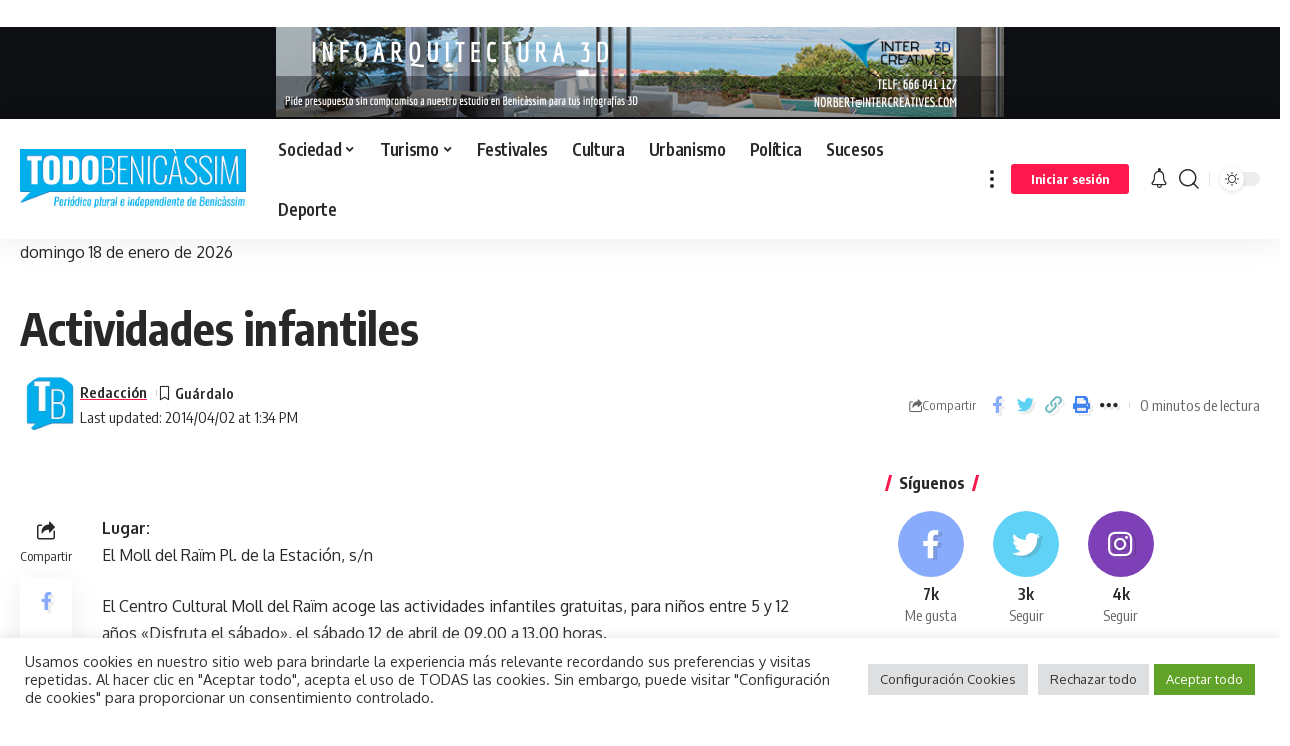

--- FILE ---
content_type: text/html; charset=UTF-8
request_url: https://todobenicassim.com/wp-admin/admin-ajax.php
body_size: 59
content:
{"post_id":4740,"counted":false,"storage":[],"type":"post"}

--- FILE ---
content_type: text/html; charset=utf-8
request_url: https://www.google.com/recaptcha/api2/aframe
body_size: 265
content:
<!DOCTYPE HTML><html><head><meta http-equiv="content-type" content="text/html; charset=UTF-8"></head><body><script nonce="iL1j_2Fd97Q9emaSgEEdYQ">/** Anti-fraud and anti-abuse applications only. See google.com/recaptcha */ try{var clients={'sodar':'https://pagead2.googlesyndication.com/pagead/sodar?'};window.addEventListener("message",function(a){try{if(a.source===window.parent){var b=JSON.parse(a.data);var c=clients[b['id']];if(c){var d=document.createElement('img');d.src=c+b['params']+'&rc='+(localStorage.getItem("rc::a")?sessionStorage.getItem("rc::b"):"");window.document.body.appendChild(d);sessionStorage.setItem("rc::e",parseInt(sessionStorage.getItem("rc::e")||0)+1);localStorage.setItem("rc::h",'1768751598873');}}}catch(b){}});window.parent.postMessage("_grecaptcha_ready", "*");}catch(b){}</script></body></html>